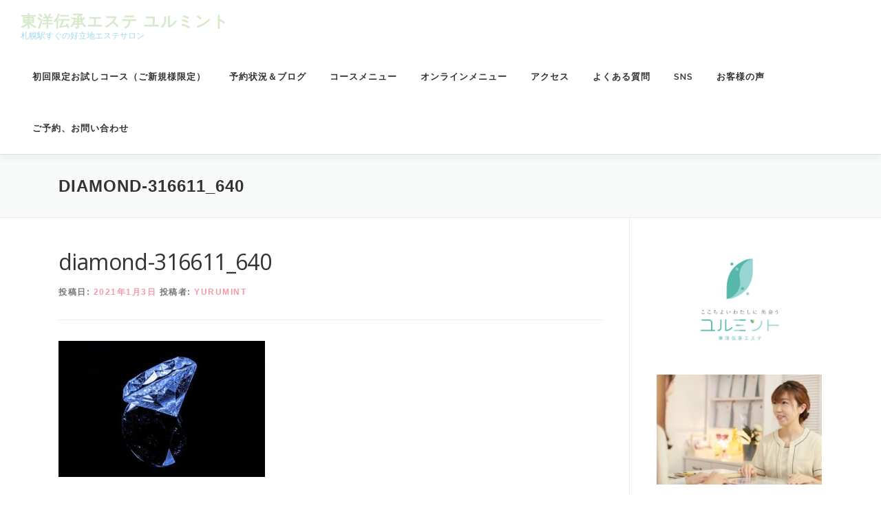

--- FILE ---
content_type: text/html; charset=UTF-8
request_url: https://yurumint.net/2021%E2%80%90jibunnhakken-course/diamond-316611_640/
body_size: 7819
content:
<!DOCTYPE html>
<html lang="ja"
	prefix="og: https://ogp.me/ns#" >
<head>
	<!-- Google Tag Manager -->
<script>(function(w,d,s,l,i){w[l]=w[l]||[];w[l].push({'gtm.start':
new Date().getTime(),event:'gtm.js'});var f=d.getElementsByTagName(s)[0],
j=d.createElement(s),dl=l!='dataLayer'?'&l='+l:'';j.async=true;j.src=
'https://www.googletagmanager.com/gtm.js?id='+i+dl;f.parentNode.insertBefore(j,f);
})(window,document,'script','dataLayer','GTM-NZ9V2WF');</script>
<!-- End Google Tag Manager -->
	
<meta charset="UTF-8">
<meta name="viewport" content="width=device-width, initial-scale=1">
<link rel="profile" href="http://gmpg.org/xfn/11">
<title>diamond-316611_640 | 東洋伝承エステ ユルミント</title>

		<!-- All in One SEO 4.1.1.2 -->
		<meta name="robots" content="max-snippet:-1, max-image-preview:large, max-video-preview:-1"/>
		<meta property="og:site_name" content="東洋伝承エステ ユルミント" />
		<meta property="og:type" content="article" />
		<meta property="og:title" content="diamond-316611_640 | 東洋伝承エステ ユルミント" />
		<meta property="article:published_time" content="2021-01-03T08:49:25Z" />
		<meta property="article:modified_time" content="2021-01-03T08:49:25Z" />
		<meta name="twitter:card" content="summary_large_image" />
		<meta name="twitter:site" content="@madoca50511977" />
		<meta name="twitter:domain" content="yurumint.net" />
		<meta name="twitter:title" content="diamond-316611_640 | 東洋伝承エステ ユルミント" />
		<meta name="google" content="nositelinkssearchbox" />
		<script type="application/ld+json" class="aioseo-schema">
			{"@context":"https:\/\/schema.org","@graph":[{"@type":"WebSite","@id":"https:\/\/yurumint.net\/#website","url":"https:\/\/yurumint.net\/","name":"\u6771\u6d0b\u4f1d\u627f\u30a8\u30b9\u30c6 \u30e6\u30eb\u30df\u30f3\u30c8","description":"\u672d\u5e4c\u99c5\u3059\u3050\u306e\u597d\u7acb\u5730\u30a8\u30b9\u30c6\u30b5\u30ed\u30f3","publisher":{"@id":"https:\/\/yurumint.net\/#organization"}},{"@type":"Organization","@id":"https:\/\/yurumint.net\/#organization","name":"\u6771\u6d0b\u4f1d\u627f\u30a8\u30b9\u30c6 \u30e6\u30eb\u30df\u30f3\u30c8","url":"https:\/\/yurumint.net\/","sameAs":["https:\/\/twitter.com\/madoca50511977"]},{"@type":"BreadcrumbList","@id":"https:\/\/yurumint.net\/2021%e2%80%90jibunnhakken-course\/diamond-316611_640\/#breadcrumblist","itemListElement":[{"@type":"ListItem","@id":"https:\/\/yurumint.net\/#listItem","position":"1","item":{"@id":"https:\/\/yurumint.net\/#item","name":"\u30db\u30fc\u30e0","description":"\u672d\u5e4c\u99c5\u3059\u3050\u306e\u597d\u7acb\u5730\u30a8\u30b9\u30c6\u30b5\u30ed\u30f3","url":"https:\/\/yurumint.net\/"},"nextItem":"https:\/\/yurumint.net\/2021%e2%80%90jibunnhakken-course\/diamond-316611_640\/#listItem"},{"@type":"ListItem","@id":"https:\/\/yurumint.net\/2021%e2%80%90jibunnhakken-course\/diamond-316611_640\/#listItem","position":"2","item":{"@id":"https:\/\/yurumint.net\/2021%e2%80%90jibunnhakken-course\/diamond-316611_640\/#item","name":"diamond-316611_640","url":"https:\/\/yurumint.net\/2021%e2%80%90jibunnhakken-course\/diamond-316611_640\/"},"previousItem":"https:\/\/yurumint.net\/#listItem"}]},{"@type":"Person","@id":"https:\/\/yurumint.net\/author\/imamado\/#author","url":"https:\/\/yurumint.net\/author\/imamado\/","name":"yurumint","image":{"@type":"ImageObject","@id":"https:\/\/yurumint.net\/2021%e2%80%90jibunnhakken-course\/diamond-316611_640\/#authorImage","url":"https:\/\/secure.gravatar.com\/avatar\/0eec3f9730ef9f998669f3f7935c26a6?s=96&d=mm&r=g","width":"96","height":"96","caption":"yurumint"},"sameAs":["https:\/\/twitter.com\/madoca50511977"]},{"@type":"ItemPage","@id":"https:\/\/yurumint.net\/2021%e2%80%90jibunnhakken-course\/diamond-316611_640\/#itempage","url":"https:\/\/yurumint.net\/2021%e2%80%90jibunnhakken-course\/diamond-316611_640\/","name":"diamond-316611_640 | \u6771\u6d0b\u4f1d\u627f\u30a8\u30b9\u30c6 \u30e6\u30eb\u30df\u30f3\u30c8","inLanguage":"ja","isPartOf":{"@id":"https:\/\/yurumint.net\/#website"},"breadcrumb":{"@id":"https:\/\/yurumint.net\/2021%e2%80%90jibunnhakken-course\/diamond-316611_640\/#breadcrumblist"},"author":"https:\/\/yurumint.net\/2021%e2%80%90jibunnhakken-course\/diamond-316611_640\/#author","creator":"https:\/\/yurumint.net\/2021%e2%80%90jibunnhakken-course\/diamond-316611_640\/#author","datePublished":"2021-01-03T08:49:25+09:00","dateModified":"2021-01-03T08:49:25+09:00"}]}
		</script>
		<!-- All in One SEO -->

<link rel='dns-prefetch' href='//fonts.googleapis.com' />
<link rel='dns-prefetch' href='//s.w.org' />
<link rel="alternate" type="application/rss+xml" title="東洋伝承エステ ユルミント &raquo; フィード" href="https://yurumint.net/feed/" />
<link rel="alternate" type="application/rss+xml" title="東洋伝承エステ ユルミント &raquo; コメントフィード" href="https://yurumint.net/comments/feed/" />
		<script type="text/javascript">
			window._wpemojiSettings = {"baseUrl":"https:\/\/s.w.org\/images\/core\/emoji\/13.0.1\/72x72\/","ext":".png","svgUrl":"https:\/\/s.w.org\/images\/core\/emoji\/13.0.1\/svg\/","svgExt":".svg","source":{"concatemoji":"https:\/\/yurumint.net\/wp-includes\/js\/wp-emoji-release.min.js?ver=5.7.14"}};
			!function(e,a,t){var n,r,o,i=a.createElement("canvas"),p=i.getContext&&i.getContext("2d");function s(e,t){var a=String.fromCharCode;p.clearRect(0,0,i.width,i.height),p.fillText(a.apply(this,e),0,0);e=i.toDataURL();return p.clearRect(0,0,i.width,i.height),p.fillText(a.apply(this,t),0,0),e===i.toDataURL()}function c(e){var t=a.createElement("script");t.src=e,t.defer=t.type="text/javascript",a.getElementsByTagName("head")[0].appendChild(t)}for(o=Array("flag","emoji"),t.supports={everything:!0,everythingExceptFlag:!0},r=0;r<o.length;r++)t.supports[o[r]]=function(e){if(!p||!p.fillText)return!1;switch(p.textBaseline="top",p.font="600 32px Arial",e){case"flag":return s([127987,65039,8205,9895,65039],[127987,65039,8203,9895,65039])?!1:!s([55356,56826,55356,56819],[55356,56826,8203,55356,56819])&&!s([55356,57332,56128,56423,56128,56418,56128,56421,56128,56430,56128,56423,56128,56447],[55356,57332,8203,56128,56423,8203,56128,56418,8203,56128,56421,8203,56128,56430,8203,56128,56423,8203,56128,56447]);case"emoji":return!s([55357,56424,8205,55356,57212],[55357,56424,8203,55356,57212])}return!1}(o[r]),t.supports.everything=t.supports.everything&&t.supports[o[r]],"flag"!==o[r]&&(t.supports.everythingExceptFlag=t.supports.everythingExceptFlag&&t.supports[o[r]]);t.supports.everythingExceptFlag=t.supports.everythingExceptFlag&&!t.supports.flag,t.DOMReady=!1,t.readyCallback=function(){t.DOMReady=!0},t.supports.everything||(n=function(){t.readyCallback()},a.addEventListener?(a.addEventListener("DOMContentLoaded",n,!1),e.addEventListener("load",n,!1)):(e.attachEvent("onload",n),a.attachEvent("onreadystatechange",function(){"complete"===a.readyState&&t.readyCallback()})),(n=t.source||{}).concatemoji?c(n.concatemoji):n.wpemoji&&n.twemoji&&(c(n.twemoji),c(n.wpemoji)))}(window,document,window._wpemojiSettings);
		</script>
		<style type="text/css">
img.wp-smiley,
img.emoji {
	display: inline !important;
	border: none !important;
	box-shadow: none !important;
	height: 1em !important;
	width: 1em !important;
	margin: 0 .07em !important;
	vertical-align: -0.1em !important;
	background: none !important;
	padding: 0 !important;
}
</style>
	<link rel='stylesheet' id='wp-block-library-css'  href='https://yurumint.net/wp-includes/css/dist/block-library/style.min.css?ver=5.7.14' type='text/css' media='all' />
<link rel='stylesheet' id='onepress-fonts-css'  href='https://fonts.googleapis.com/css?family=Raleway%3A400%2C500%2C600%2C700%2C300%2C100%2C800%2C900%7COpen+Sans%3A400%2C300%2C300italic%2C400italic%2C600%2C600italic%2C700%2C700italic&#038;subset=latin%2Clatin-ext&#038;ver=2.2.5' type='text/css' media='all' />
<link rel='stylesheet' id='onepress-animate-css'  href='https://yurumint.net/wp-content/themes/onepress/assets/css/animate.min.css?ver=2.2.5' type='text/css' media='all' />
<link rel='stylesheet' id='onepress-fa-css'  href='https://yurumint.net/wp-content/themes/onepress/assets/css/font-awesome.min.css?ver=4.7.0' type='text/css' media='all' />
<link rel='stylesheet' id='onepress-bootstrap-css'  href='https://yurumint.net/wp-content/themes/onepress/assets/css/bootstrap.min.css?ver=2.2.5' type='text/css' media='all' />
<link rel='stylesheet' id='onepress-style-css'  href='https://yurumint.net/wp-content/themes/onepress/style.css?ver=5.7.14' type='text/css' media='all' />
<style id='onepress-style-inline-css' type='text/css'>
#main .video-section section.hero-slideshow-wrapper{background:transparent}.hero-slideshow-wrapper:after{position:absolute;top:0px;left:0px;width:100%;height:100%;background-color:rgba(0,0,0,0.3);display:block;content:""}.body-desktop .parallax-hero .hero-slideshow-wrapper:after{display:none!important}#parallax-hero>.parallax-bg::before{background-color:rgba(0,0,0,0.3);opacity:1}.body-desktop .parallax-hero .hero-slideshow-wrapper:after{display:none!important}a,.screen-reader-text:hover,.screen-reader-text:active,.screen-reader-text:focus,.header-social a,.onepress-menu a:hover,.onepress-menu ul li a:hover,.onepress-menu li.onepress-current-item>a,.onepress-menu ul li.current-menu-item>a,.onepress-menu>li a.menu-actived,.onepress-menu.onepress-menu-mobile li.onepress-current-item>a,.site-footer a,.site-footer .footer-social a:hover,.site-footer .btt a:hover,.highlight,#comments .comment .comment-wrapper .comment-meta .comment-time:hover,#comments .comment .comment-wrapper .comment-meta .comment-reply-link:hover,#comments .comment .comment-wrapper .comment-meta .comment-edit-link:hover,.btn-theme-primary-outline,.sidebar .widget a:hover,.section-services .service-item .service-image i,.counter_item .counter__number,.team-member .member-thumb .member-profile a:hover,.icon-background-default{color:#f19ca7}input[type="reset"],input[type="submit"],input[type="submit"],input[type="reset"]:hover,input[type="submit"]:hover,input[type="submit"]:hover .nav-links a:hover,.btn-theme-primary,.btn-theme-primary-outline:hover,.section-testimonials .card-theme-primary,.woocommerce #respond input#submit,.woocommerce a.button,.woocommerce button.button,.woocommerce input.button,.woocommerce button.button.alt,.pirate-forms-submit-button,.pirate-forms-submit-button:hover,input[type="reset"],input[type="submit"],input[type="submit"],.pirate-forms-submit-button,.contact-form div.wpforms-container-full .wpforms-form .wpforms-submit,.contact-form div.wpforms-container-full .wpforms-form .wpforms-submit:hover,.nav-links a:hover,.nav-links a.current,.nav-links .page-numbers:hover,.nav-links .page-numbers.current{background:#f19ca7}.btn-theme-primary-outline,.btn-theme-primary-outline:hover,.pricing__item:hover,.section-testimonials .card-theme-primary,.entry-content blockquote{border-color:#f19ca7}.feature-item:hover .icon-background-default{color:#de82a7}.onepress-menu>li>a:hover,.onepress-menu>li.onepress-current-item>a{color:#7ebeab;-webkit-transition:all 0.5s ease-in-out;-moz-transition:all 0.5s ease-in-out;-o-transition:all 0.5s ease-in-out;transition:all 0.5s ease-in-out}#nav-toggle span,#nav-toggle span::before,#nav-toggle span::after,#nav-toggle.nav-is-visible span::before,#nav-toggle.nav-is-visible span::after{background:#7ebeab}#page .site-branding .site-title,#page .site-branding .site-text-logo{color:#d6e9ca}#page .site-branding .site-description{color:#a0d8ef}.site-footer{background-color:#2f5d50}.site-footer .footer-connect .follow-heading,.site-footer .footer-social a{color:#eaf4fc}.site-footer .site-info,.site-footer .btt a{background-color:#2f5d50}.site-footer .site-info{color:rgba(255,255,255,0.7)}.site-footer .btt a,.site-footer .site-info a{color:rgba(255,255,255,0.9)}#footer-widgets{background-color:#00947a}.gallery-carousel .g-item{padding:0px 1px}.gallery-carousel{margin-left:-1px;margin-right:-1px}.gallery-grid .g-item,.gallery-masonry .g-item .inner{padding:1px}.gallery-grid,.gallery-masonry{margin:-1px}
</style>
<link rel='stylesheet' id='onepress-gallery-lightgallery-css'  href='https://yurumint.net/wp-content/themes/onepress/assets/css/lightgallery.css?ver=5.7.14' type='text/css' media='all' />
<link rel='stylesheet' id='onepress-child-style-css'  href='https://yurumint.net/wp-content/themes/onepress-child-master/style.css?ver=5.7.14' type='text/css' media='all' />
<script type='text/javascript' src='https://yurumint.net/wp-includes/js/jquery/jquery.min.js?ver=3.5.1' id='jquery-core-js'></script>
<script type='text/javascript' src='https://yurumint.net/wp-includes/js/jquery/jquery-migrate.min.js?ver=3.3.2' id='jquery-migrate-js'></script>
<link rel="https://api.w.org/" href="https://yurumint.net/wp-json/" /><link rel="alternate" type="application/json" href="https://yurumint.net/wp-json/wp/v2/media/3819" /><link rel="EditURI" type="application/rsd+xml" title="RSD" href="https://yurumint.net/xmlrpc.php?rsd" />
<link rel="wlwmanifest" type="application/wlwmanifest+xml" href="https://yurumint.net/wp-includes/wlwmanifest.xml" /> 
<meta name="generator" content="WordPress 5.7.14" />
<link rel='shortlink' href='https://yurumint.net/?p=3819' />
<link rel="alternate" type="application/json+oembed" href="https://yurumint.net/wp-json/oembed/1.0/embed?url=https%3A%2F%2Fyurumint.net%2F2021%25e2%2580%2590jibunnhakken-course%2Fdiamond-316611_640%2F" />
<link rel="alternate" type="text/xml+oembed" href="https://yurumint.net/wp-json/oembed/1.0/embed?url=https%3A%2F%2Fyurumint.net%2F2021%25e2%2580%2590jibunnhakken-course%2Fdiamond-316611_640%2F&#038;format=xml" />
<link rel="icon" href="https://yurumint.net/wp-content/uploads/2019/02/cropped-yurumint_icon-32x32.png" sizes="32x32" />
<link rel="icon" href="https://yurumint.net/wp-content/uploads/2019/02/cropped-yurumint_icon-192x192.png" sizes="192x192" />
<link rel="apple-touch-icon" href="https://yurumint.net/wp-content/uploads/2019/02/cropped-yurumint_icon-180x180.png" />
<meta name="msapplication-TileImage" content="https://yurumint.net/wp-content/uploads/2019/02/cropped-yurumint_icon-270x270.png" />
<script src='https://kit.fontawesome.com/a807d391a6.js' crossorigin='anonymous'></script>		<style type="text/css" id="wp-custom-css">
			body {

    font-family: "游ゴシック体", YuGothic, "游ゴシック", "Yu Gothic", "メイリオ", sans-serif;
font-weight: 500;
}

h1 {

   font-family: "游ゴシック体", YuGothic, "游ゴシック", "Yu Gothic", "メイリオ", sans-serif;
font-weight: 500;
}

h2 {

   font-family: "游ゴシック体", YuGothic, "游ゴシック", "Yu Gothic", "メイリオ", sans-serif;
font-weight: 500;
}

h3 {

    font-family: "游ゴシック体", YuGothic, "游ゴシック", "Yu Gothic", "メイリオ", sans-serif;
font-weight: 500;
}

h4 {

   font-family: "游ゴシック体", YuGothic, "游ゴシック", "Yu Gothic", "メイリオ", sans-serif;
font-weight: 500;
}

h5 {

    font-family: "游ゴシック体", YuGothic, "游ゴシック", "Yu Gothic", "メイリオ", sans-serif;
font-weight: 500;
}

h6 {

   font-family: "游ゴシック体", YuGothic, "游ゴシック", "Yu Gothic", "メイリオ", sans-serif;
font-weight: 500;
}

		</style>
		</head>

<body class="attachment attachment-template-default single single-attachment postid-3819 attachmentid-3819 attachment-jpeg">
	<!-- Google Tag Manager (noscript) -->
<noscript><iframe src="https://www.googletagmanager.com/ns.html?id=GTM-NZ9V2WF"
height="0" width="0" style="display:none;visibility:hidden"></iframe></noscript>
<!-- End Google Tag Manager (noscript) -->
<div id="page" class="hfeed site">
	<a class="skip-link screen-reader-text" href="#content">コンテンツへスキップ</a>
	<div id="header-section" class="h-on-top no-transparent">		<header id="masthead" class="site-header header-full-width no-sticky no-scroll no-t h-on-top" role="banner">
			<div class="container">
				<div class="site-branding">
				<div class="site-brand-inner no-logo-img has-title has-desc"><p class="site-title"><a class="site-text-logo" href="https://yurumint.net/" rel="home">東洋伝承エステ ユルミント</a></p><p class="site-description">札幌駅すぐの好立地エステサロン</p></div>				</div>
				<div class="header-right-wrapper">
					<a href="#0" id="nav-toggle">メニュー<span></span></a>
					<nav id="site-navigation" class="main-navigation" role="navigation">
						<ul class="onepress-menu">
							<li id="menu-item-1801" class="menu-item menu-item-type-post_type menu-item-object-post menu-item-1801"><a href="https://yurumint.net/trialcource/">初回限定お試しコース（ご新規様限定）</a></li>
<li id="menu-item-1563" class="menu-item menu-item-type-custom menu-item-object-custom menu-item-has-children menu-item-1563"><a href="https://yurumint.net/news/">予約状況＆ブログ</a>
<ul class="sub-menu">
	<li id="menu-item-3713" class="menu-item menu-item-type-taxonomy menu-item-object-category menu-item-3713"><a href="https://yurumint.net/category/first-time/">はじめましての方へ</a></li>
	<li id="menu-item-3708" class="menu-item menu-item-type-taxonomy menu-item-object-category menu-item-3708"><a href="https://yurumint.net/category/saloncampaign/reserve-yurumint/">ご予約状況</a></li>
	<li id="menu-item-3707" class="menu-item menu-item-type-taxonomy menu-item-object-category menu-item-3707"><a href="https://yurumint.net/category/saloncampaign/">サロンのこと、キャンペーン</a></li>
	<li id="menu-item-3710" class="menu-item menu-item-type-taxonomy menu-item-object-category menu-item-3710"><a href="https://yurumint.net/category/%e6%9d%b1%e6%b4%8b%e5%8c%bb%e5%ad%a6%e3%83%bb%e8%96%ac%e8%86%b3%e3%83%bb%e4%ba%8c%e5%8d%81%e5%9b%9b%e7%af%80%e6%b0%97/">東洋医学・薬膳・二十四節気</a></li>
	<li id="menu-item-3711" class="menu-item menu-item-type-taxonomy menu-item-object-category menu-item-3711"><a href="https://yurumint.net/category/uncategorized/">未分類</a></li>
</ul>
</li>
<li id="menu-item-1561" class="menu-item menu-item-type-custom menu-item-object-custom menu-item-home menu-item-has-children menu-item-1561"><a href="https://yurumint.net/#course">コースメニュー</a>
<ul class="sub-menu">
	<li id="menu-item-3696" class="menu-item menu-item-type-post_type menu-item-object-page menu-item-3696"><a href="https://yurumint.net/focus-course/">全身調整コース</a></li>
	<li id="menu-item-3695" class="menu-item menu-item-type-post_type menu-item-object-page menu-item-3695"><a href="https://yurumint.net/yurumete-sukkiri120-course/">セッション、講座</a></li>
	<li id="menu-item-3694" class="menu-item menu-item-type-post_type menu-item-object-page menu-item-3694"><a href="https://yurumint.net/pittari-course/">潜在意識</a></li>
</ul>
</li>
<li id="menu-item-3693" class="menu-item menu-item-type-custom menu-item-object-custom menu-item-has-children menu-item-3693"><a href="/">オンラインメニュー</a>
<ul class="sub-menu">
	<li id="menu-item-3692" class="menu-item menu-item-type-post_type menu-item-object-page menu-item-3692"><a href="https://yurumint.net/ying-yang-five-lines/">陰陽五行カウンセリング（体質診断）</a></li>
	<li id="menu-item-3691" class="menu-item menu-item-type-post_type menu-item-object-page menu-item-3691"><a href="https://yurumint.net/happy-mind/">ハッピーマインド潜在意識カウンセリング</a></li>
</ul>
</li>
<li id="menu-item-1562" class="menu-item menu-item-type-custom menu-item-object-custom menu-item-1562"><a href="https://yurumint.net/access/">アクセス</a></li>
<li id="menu-item-1781" class="menu-item menu-item-type-post_type menu-item-object-post menu-item-1781"><a href="https://yurumint.net/yokuarushitumon/">よくある質問</a></li>
<li id="menu-item-3699" class="menu-item menu-item-type-custom menu-item-object-custom menu-item-has-children menu-item-3699"><a href="/">SNS</a>
<ul class="sub-menu">
	<li id="menu-item-3700" class="menu-item menu-item-type-custom menu-item-object-custom menu-item-3700"><a target="_blank" rel="noopener" href="https://www.facebook.com/%E3%83%A6%E3%83%AB%E3%83%9F%E3%83%B3%E3%83%88-367277054096753/">Facebook</a></li>
	<li id="menu-item-3701" class="menu-item menu-item-type-custom menu-item-object-custom menu-item-3701"><a target="_blank" rel="noopener" href="https://www.instagram.com/sapporo_esthe_yurumint/">Instagram</a></li>
	<li id="menu-item-3702" class="menu-item menu-item-type-custom menu-item-object-custom menu-item-3702"><a target="_blank" rel="noopener" href="https://ameblo.jp/hareame0801/">アメブロ</a></li>
</ul>
</li>
<li id="menu-item-1921" class="menu-item menu-item-type-taxonomy menu-item-object-category menu-item-1921"><a href="https://yurumint.net/category/customer-voice/">お客様の声</a></li>
<li id="menu-item-4501" class="menu-item menu-item-type-post_type menu-item-object-page menu-item-4501"><a href="https://yurumint.net/contact/">ご予約、お問い合わせ</a></li>
						</ul>
					</nav>
					<!-- #site-navigation -->
				</div>
			</div>
		</header><!-- #masthead -->
		</div>					<div class="page-header">
				<div class="container">
					<h1 class="entry-title">diamond-316611_640</h1>				</div>
			</div>
				
	<div id="content" class="site-content">

		
		<div id="content-inside" class="container right-sidebar">
			<div id="primary" class="content-area">
				<main id="main" class="site-main" role="main">

				
					<article id="post-3819" class="post-3819 attachment type-attachment status-inherit hentry">
	<header class="entry-header">
		<h1 class="entry-title">diamond-316611_640</h1>        		<div class="entry-meta">
			<span class="posted-on">投稿日: <a href="https://yurumint.net/2021%e2%80%90jibunnhakken-course/diamond-316611_640/" rel="bookmark"><time class="entry-date published updated" datetime="2021-01-03T17:49:25+09:00">2021年1月3日</time></a></span><span class="byline"> 投稿者: <span class="author vcard"><a  rel="author" class="url fn n" href="https://yurumint.net/author/imamado/">yurumint</a></span></span>		</div><!-- .entry-meta -->
        	</header><!-- .entry-header -->

    
	<div class="entry-content">
		<p class="attachment"><a href='https://yurumint.net/wp-content/uploads/2021/01/diamond-316611_640.jpg'><img width="300" height="198" src="https://yurumint.net/wp-content/uploads/2021/01/diamond-316611_640-300x198.jpg" class="attachment-medium size-medium" alt="" loading="lazy" srcset="https://yurumint.net/wp-content/uploads/2021/01/diamond-316611_640-300x198.jpg 300w, https://yurumint.net/wp-content/uploads/2021/01/diamond-316611_640.jpg 640w" sizes="(max-width: 300px) 100vw, 300px" /></a></p>
			</div><!-- .entry-content -->
    
    
    </article><!-- #post-## -->


					
				
				</main><!-- #main -->
			</div><!-- #primary -->

                            
<div id="secondary" class="widget-area sidebar" role="complementary">
	<aside id="media_image-2" class="widget widget_media_image"><img width="1125" height="695" src="https://yurumint.net/wp-content/uploads/2019/02/yurumint_logo-001.png" class="image wp-image-1471  attachment-full size-full" alt="" loading="lazy" style="max-width: 100%; height: auto;" srcset="https://yurumint.net/wp-content/uploads/2019/02/yurumint_logo-001.png 1125w, https://yurumint.net/wp-content/uploads/2019/02/yurumint_logo-001-300x185.png 300w, https://yurumint.net/wp-content/uploads/2019/02/yurumint_logo-001-768x474.png 768w, https://yurumint.net/wp-content/uploads/2019/02/yurumint_logo-001-1024x633.png 1024w" sizes="(max-width: 1125px) 100vw, 1125px" /></aside><aside id="text-2" class="widget widget_text">			<div class="textwidget"><p><img loading="lazy" class="wp-image-1835 size-medium aligncenter" src="https://yurumint.net/wp-content/uploads/2019/04/IMG_0328-300x200.jpg" alt="" width="300" height="200" srcset="https://yurumint.net/wp-content/uploads/2019/04/IMG_0328-300x200.jpg 300w, https://yurumint.net/wp-content/uploads/2019/04/IMG_0328-768x512.jpg 768w, https://yurumint.net/wp-content/uploads/2019/04/IMG_0328.jpg 963w" sizes="(max-width: 300px) 100vw, 300px" /></p>
<p><strong><a href="https://yurumint.net/profile" target="_blank" rel="noopener">エステティシャン madoka</a></strong></p>
</div>
		</aside><aside id="media_image-3" class="widget widget_media_image"><a href="https://line.me/R/ti/p/%40yzd1769z"><img width="1191" height="842" src="https://yurumint.net/wp-content/uploads/2020/05/85483-1.gif" class="image wp-image-3052  attachment-full size-full" alt="" loading="lazy" style="max-width: 100%; height: auto;" /></a></aside></div><!-- #secondary -->
            
		</div><!--#content-inside -->
	</div><!-- #content -->

	<footer id="colophon" class="site-footer" role="contentinfo">
						<div class="footer-connect">
			<div class="container">
				<div class="row">
					 <div class="col-md-8 offset-md-2 col-sm-12 offset-md-0">		<div class="footer-social">
			<h5 class="follow-heading">ユルミントの最新情報</h5><div class="footer-social-icons"><a target="_blank" href="https://www.instagram.com/sapporo_esthe_yurumint/" title="instagram"><i class="fa fa fa-instagram"></i></a><a target="_blank" href="https://twitter.com/madoca50511977" title="Twitter"><i class="fa fa fa-twitter-square"></i></a><a target="_blank" href="https://www.facebook.com/ユルミント-367277054096753/" title="facebook"><i class="fa fa fa-facebook-square"></i></a></div>		</div>
		</div>				</div>
			</div>
		</div>
	
		<div class="site-info">
			<div class="container">
								  Copyright &copy; 2026 東洋伝承エステ ユルミント        All Rights Reserved.

        			</div>
		</div>
		<!-- .site-info -->

	</footer><!-- #colophon -->
	</div><!-- #page -->


<script type='text/javascript' src='https://yurumint.net/wp-content/themes/onepress/assets/js/plugins.js?ver=2.2.5' id='onepress-js-plugins-js'></script>
<script type='text/javascript' src='https://yurumint.net/wp-content/themes/onepress/assets/js/bootstrap.min.js?ver=2.2.5' id='onepress-js-bootstrap-js'></script>
<script type='text/javascript' id='onepress-theme-js-extra'>
/* <![CDATA[ */
var onepress_js_settings = {"onepress_disable_animation":"","onepress_disable_sticky_header":"1","onepress_vertical_align_menu":"0","hero_animation":"flipInX","hero_speed":"3000","hero_fade":"800","hero_duration":"3000","hero_disable_preload":"","is_home":"","gallery_enable":"","is_rtl":""};
/* ]]> */
</script>
<script type='text/javascript' src='https://yurumint.net/wp-content/themes/onepress/assets/js/theme.js?ver=2.2.5' id='onepress-theme-js'></script>
<script type='text/javascript' src='https://yurumint.net/wp-includes/js/wp-embed.min.js?ver=5.7.14' id='wp-embed-js'></script>

</body>
</html>
